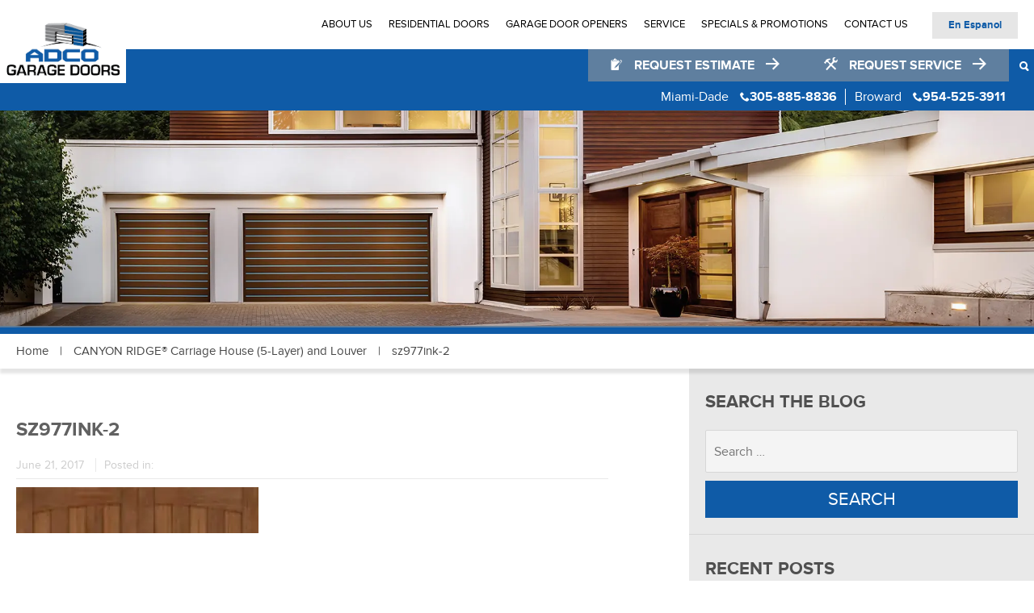

--- FILE ---
content_type: text/html; charset=UTF-8
request_url: https://adcodoors.com/collection/residential-garage-doors/garage-doors/canyon-ridge-collection-limited-edition-series/sz977ink-2/
body_size: 21345
content:
<!DOCTYPE html>

<html class="no-js">

	<head><meta charset="utf-8"><script>if(navigator.userAgent.match(/MSIE|Internet Explorer/i)||navigator.userAgent.match(/Trident\/7\..*?rv:11/i)){var href=document.location.href;if(!href.match(/[?&]nowprocket/)){if(href.indexOf("?")==-1){if(href.indexOf("#")==-1){document.location.href=href+"?nowprocket=1"}else{document.location.href=href.replace("#","?nowprocket=1#")}}else{if(href.indexOf("#")==-1){document.location.href=href+"&nowprocket=1"}else{document.location.href=href.replace("#","&nowprocket=1#")}}}}</script><script>class RocketLazyLoadScripts{constructor(){this.triggerEvents=["keydown","mousedown","mousemove","touchmove","touchstart","touchend","wheel"],this.userEventHandler=this._triggerListener.bind(this),this.touchStartHandler=this._onTouchStart.bind(this),this.touchMoveHandler=this._onTouchMove.bind(this),this.touchEndHandler=this._onTouchEnd.bind(this),this.clickHandler=this._onClick.bind(this),this.interceptedClicks=[],window.addEventListener("pageshow",(e=>{this.persisted=e.persisted})),window.addEventListener("DOMContentLoaded",(()=>{this._preconnect3rdParties()})),this.delayedScripts={normal:[],async:[],defer:[]},this.allJQueries=[]}_addUserInteractionListener(e){document.hidden?e._triggerListener():(this.triggerEvents.forEach((t=>window.addEventListener(t,e.userEventHandler,{passive:!0}))),window.addEventListener("touchstart",e.touchStartHandler,{passive:!0}),window.addEventListener("mousedown",e.touchStartHandler),document.addEventListener("visibilitychange",e.userEventHandler))}_removeUserInteractionListener(){this.triggerEvents.forEach((e=>window.removeEventListener(e,this.userEventHandler,{passive:!0}))),document.removeEventListener("visibilitychange",this.userEventHandler)}_onTouchStart(e){"HTML"!==e.target.tagName&&(window.addEventListener("touchend",this.touchEndHandler),window.addEventListener("mouseup",this.touchEndHandler),window.addEventListener("touchmove",this.touchMoveHandler,{passive:!0}),window.addEventListener("mousemove",this.touchMoveHandler),e.target.addEventListener("click",this.clickHandler),this._renameDOMAttribute(e.target,"onclick","rocket-onclick"))}_onTouchMove(e){window.removeEventListener("touchend",this.touchEndHandler),window.removeEventListener("mouseup",this.touchEndHandler),window.removeEventListener("touchmove",this.touchMoveHandler,{passive:!0}),window.removeEventListener("mousemove",this.touchMoveHandler),e.target.removeEventListener("click",this.clickHandler),this._renameDOMAttribute(e.target,"rocket-onclick","onclick")}_onTouchEnd(e){window.removeEventListener("touchend",this.touchEndHandler),window.removeEventListener("mouseup",this.touchEndHandler),window.removeEventListener("touchmove",this.touchMoveHandler,{passive:!0}),window.removeEventListener("mousemove",this.touchMoveHandler)}_onClick(e){e.target.removeEventListener("click",this.clickHandler),this._renameDOMAttribute(e.target,"rocket-onclick","onclick"),this.interceptedClicks.push(e),e.preventDefault(),e.stopPropagation(),e.stopImmediatePropagation()}_replayClicks(){window.removeEventListener("touchstart",this.touchStartHandler,{passive:!0}),window.removeEventListener("mousedown",this.touchStartHandler),this.interceptedClicks.forEach((e=>{e.target.dispatchEvent(new MouseEvent("click",{view:e.view,bubbles:!0,cancelable:!0}))}))}_renameDOMAttribute(e,t,n){e.hasAttribute&&e.hasAttribute(t)&&(event.target.setAttribute(n,event.target.getAttribute(t)),event.target.removeAttribute(t))}_triggerListener(){this._removeUserInteractionListener(this),"loading"===document.readyState?document.addEventListener("DOMContentLoaded",this._loadEverythingNow.bind(this)):this._loadEverythingNow()}_preconnect3rdParties(){let e=[];document.querySelectorAll("script[type=rocketlazyloadscript]").forEach((t=>{if(t.hasAttribute("src")){const n=new URL(t.src).origin;n!==location.origin&&e.push({src:n,crossOrigin:t.crossOrigin||"module"===t.getAttribute("data-rocket-type")})}})),e=[...new Map(e.map((e=>[JSON.stringify(e),e]))).values()],this._batchInjectResourceHints(e,"preconnect")}async _loadEverythingNow(){this.lastBreath=Date.now(),this._delayEventListeners(),this._delayJQueryReady(this),this._handleDocumentWrite(),this._registerAllDelayedScripts(),this._preloadAllScripts(),await this._loadScriptsFromList(this.delayedScripts.normal),await this._loadScriptsFromList(this.delayedScripts.defer),await this._loadScriptsFromList(this.delayedScripts.async);try{await this._triggerDOMContentLoaded(),await this._triggerWindowLoad()}catch(e){}window.dispatchEvent(new Event("rocket-allScriptsLoaded")),this._replayClicks()}_registerAllDelayedScripts(){document.querySelectorAll("script[type=rocketlazyloadscript]").forEach((e=>{e.hasAttribute("src")?e.hasAttribute("async")&&!1!==e.async?this.delayedScripts.async.push(e):e.hasAttribute("defer")&&!1!==e.defer||"module"===e.getAttribute("data-rocket-type")?this.delayedScripts.defer.push(e):this.delayedScripts.normal.push(e):this.delayedScripts.normal.push(e)}))}async _transformScript(e){return await this._littleBreath(),new Promise((t=>{const n=document.createElement("script");[...e.attributes].forEach((e=>{let t=e.nodeName;"type"!==t&&("data-rocket-type"===t&&(t="type"),n.setAttribute(t,e.nodeValue))})),e.hasAttribute("src")?(n.addEventListener("load",t),n.addEventListener("error",t)):(n.text=e.text,t());try{e.parentNode.replaceChild(n,e)}catch(e){t()}}))}async _loadScriptsFromList(e){const t=e.shift();return t?(await this._transformScript(t),this._loadScriptsFromList(e)):Promise.resolve()}_preloadAllScripts(){this._batchInjectResourceHints([...this.delayedScripts.normal,...this.delayedScripts.defer,...this.delayedScripts.async],"preload")}_batchInjectResourceHints(e,t){var n=document.createDocumentFragment();e.forEach((e=>{if(e.src){const i=document.createElement("link");i.href=e.src,i.rel=t,"preconnect"!==t&&(i.as="script"),e.getAttribute&&"module"===e.getAttribute("data-rocket-type")&&(i.crossOrigin=!0),e.crossOrigin&&(i.crossOrigin=e.crossOrigin),n.appendChild(i)}})),document.head.appendChild(n)}_delayEventListeners(){let e={};function t(t,n){!function(t){function n(n){return e[t].eventsToRewrite.indexOf(n)>=0?"rocket-"+n:n}e[t]||(e[t]={originalFunctions:{add:t.addEventListener,remove:t.removeEventListener},eventsToRewrite:[]},t.addEventListener=function(){arguments[0]=n(arguments[0]),e[t].originalFunctions.add.apply(t,arguments)},t.removeEventListener=function(){arguments[0]=n(arguments[0]),e[t].originalFunctions.remove.apply(t,arguments)})}(t),e[t].eventsToRewrite.push(n)}function n(e,t){let n=e[t];Object.defineProperty(e,t,{get:()=>n||function(){},set(i){e["rocket"+t]=n=i}})}t(document,"DOMContentLoaded"),t(window,"DOMContentLoaded"),t(window,"load"),t(window,"pageshow"),t(document,"readystatechange"),n(document,"onreadystatechange"),n(window,"onload"),n(window,"onpageshow")}_delayJQueryReady(e){let t=window.jQuery;Object.defineProperty(window,"jQuery",{get:()=>t,set(n){if(n&&n.fn&&!e.allJQueries.includes(n)){n.fn.ready=n.fn.init.prototype.ready=function(t){e.domReadyFired?t.bind(document)(n):document.addEventListener("rocket-DOMContentLoaded",(()=>t.bind(document)(n)))};const t=n.fn.on;n.fn.on=n.fn.init.prototype.on=function(){if(this[0]===window){function e(e){return e.split(" ").map((e=>"load"===e||0===e.indexOf("load.")?"rocket-jquery-load":e)).join(" ")}"string"==typeof arguments[0]||arguments[0]instanceof String?arguments[0]=e(arguments[0]):"object"==typeof arguments[0]&&Object.keys(arguments[0]).forEach((t=>{delete Object.assign(arguments[0],{[e(t)]:arguments[0][t]})[t]}))}return t.apply(this,arguments),this},e.allJQueries.push(n)}t=n}})}async _triggerDOMContentLoaded(){this.domReadyFired=!0,await this._littleBreath(),document.dispatchEvent(new Event("rocket-DOMContentLoaded")),await this._littleBreath(),window.dispatchEvent(new Event("rocket-DOMContentLoaded")),await this._littleBreath(),document.dispatchEvent(new Event("rocket-readystatechange")),await this._littleBreath(),document.rocketonreadystatechange&&document.rocketonreadystatechange()}async _triggerWindowLoad(){await this._littleBreath(),window.dispatchEvent(new Event("rocket-load")),await this._littleBreath(),window.rocketonload&&window.rocketonload(),await this._littleBreath(),this.allJQueries.forEach((e=>e(window).trigger("rocket-jquery-load"))),await this._littleBreath();const e=new Event("rocket-pageshow");e.persisted=this.persisted,window.dispatchEvent(e),await this._littleBreath(),window.rocketonpageshow&&window.rocketonpageshow({persisted:this.persisted})}_handleDocumentWrite(){const e=new Map;document.write=document.writeln=function(t){const n=document.currentScript,i=document.createRange(),r=n.parentElement;let o=e.get(n);void 0===o&&(o=n.nextSibling,e.set(n,o));const s=document.createDocumentFragment();i.setStart(s,0),s.appendChild(i.createContextualFragment(t)),r.insertBefore(s,o)}}async _littleBreath(){Date.now()-this.lastBreath>45&&(await this._requestAnimFrame(),this.lastBreath=Date.now())}async _requestAnimFrame(){return document.hidden?new Promise((e=>setTimeout(e))):new Promise((e=>requestAnimationFrame(e)))}static run(){const e=new RocketLazyLoadScripts;e._addUserInteractionListener(e)}}RocketLazyLoadScripts.run();</script>

		

		<meta http-equiv="X-UA-Compatible" content="IE=edge">

		<meta name="viewport" content="width=device-width, initial-scale=1">



		<title>sz977ink-2 - ADCO Garage Doors</title><link rel="stylesheet" href="https://adcodoors.com/content/cache/min/1/dc0adff0721bb9b25161f2d75ad76f3d.css" media="all" data-minify="1" />
		
			    <link rel="preload" as="image" href="https://adcodoors.com/content/uploads/2018/05/CR-Modern-MetalInlay-01.jpg" />
		
		<meta name='robots' content='noindex, follow' />
	<style>img:is([sizes="auto" i], [sizes^="auto," i]) { contain-intrinsic-size: 3000px 1500px }</style>
	<script>
window.ga=window.ga||function(){(ga.q=ga.q||[]).push(arguments)};ga.l=+new Date;
ga('create', 'UA-35985016-1', 'auto');


ga('send', 'pageview');

</script>
<script async src='https://www.google-analytics.com/analytics.js'></script>
<script type="rocketlazyloadscript" async src='https://adcodoors.com/content/mu-plugins/fx-google-analytics/assets/js/autotrack.min.js' ></script>

	<!-- This site is optimized with the Yoast SEO plugin v18.4.1 - https://yoast.com/wordpress/plugins/seo/ -->
	<meta property="og:locale" content="en_US" />
	<meta property="og:type" content="article" />
	<meta property="og:title" content="sz977ink-2 - ADCO Garage Doors" />
	<meta property="og:url" content="https://adcodoors.com/content/uploads/2016/09/sz977ink-2.jpg" />
	<meta property="og:site_name" content="ADCO Garage Doors" />
	<meta property="og:image" content="https://adcodoors.com/content/uploads/2016/09/sz977ink-2.jpg" />
	<meta property="og:image:width" content="315" />
	<meta property="og:image:height" content="60" />
	<meta property="og:image:type" content="image/jpeg" />
	<meta name="twitter:card" content="summary" />
	<script type="application/ld+json" class="yoast-schema-graph">{"@context":"https://schema.org","@graph":[{"@type":"WebSite","@id":"https://adcodoors.com/#website","url":"https://adcodoors.com/","name":"ADCO Garage Doors","description":"","potentialAction":[{"@type":"SearchAction","target":{"@type":"EntryPoint","urlTemplate":"https://adcodoors.com/?s={search_term_string}"},"query-input":"required name=search_term_string"}],"inLanguage":"en-US"},{"@type":"WebPage","@id":"https://adcodoors.com/content/uploads/2016/09/sz977ink-2.jpg#webpage","url":"https://adcodoors.com/content/uploads/2016/09/sz977ink-2.jpg","name":"sz977ink-2 - ADCO Garage Doors","isPartOf":{"@id":"https://adcodoors.com/#website"},"datePublished":"2017-06-21T02:56:01+00:00","dateModified":"2017-06-21T02:56:01+00:00","breadcrumb":{"@id":"https://adcodoors.com/content/uploads/2016/09/sz977ink-2.jpg#breadcrumb"},"inLanguage":"en-US","potentialAction":[{"@type":"ReadAction","target":["https://adcodoors.com/content/uploads/2016/09/sz977ink-2.jpg"]}]},{"@type":"BreadcrumbList","@id":"https://adcodoors.com/content/uploads/2016/09/sz977ink-2.jpg#breadcrumb","itemListElement":[{"@type":"ListItem","position":1,"name":"Home","item":"https://adcodoors.com/"},{"@type":"ListItem","position":2,"name":"CANYON RIDGE® Carriage House (5-Layer) and Louver","item":"https://adcodoors.com/collection/residential-garage-doors/garage-doors/canyon-ridge-collection-limited-edition-series/"},{"@type":"ListItem","position":3,"name":"sz977ink-2"}]}]}</script>
	<!-- / Yoast SEO plugin. -->


<link rel='dns-prefetch' href='//w.sharethis.com' />
<link rel='dns-prefetch' href='//www.google.com' />
<link rel='dns-prefetch' href='//www.googletagmanager.com' />
<link rel='dns-prefetch' href='//www.gstatic.com' />
<link rel='dns-prefetch' href='//t.sharethis.com' />
<link rel='dns-prefetch' href='//urvw.me' />
<link rel='dns-prefetch' href='//cdnjs.cloudflare.com' />

<link rel="alternate" type="application/rss+xml" title="ADCO Garage Doors &raquo; sz977ink-2 Comments Feed" href="https://adcodoors.com/collection/residential-garage-doors/garage-doors/canyon-ridge-collection-limited-edition-series/sz977ink-2/feed/" />

<style id='wp-emoji-styles-inline-css' type='text/css'>

	img.wp-smiley, img.emoji {
		display: inline !important;
		border: none !important;
		box-shadow: none !important;
		height: 1em !important;
		width: 1em !important;
		margin: 0 0.07em !important;
		vertical-align: -0.1em !important;
		background: none !important;
		padding: 0 !important;
	}
</style>


<style id='classic-theme-styles-inline-css' type='text/css'>
/*! This file is auto-generated */
.wp-block-button__link{color:#fff;background-color:#32373c;border-radius:9999px;box-shadow:none;text-decoration:none;padding:calc(.667em + 2px) calc(1.333em + 2px);font-size:1.125em}.wp-block-file__button{background:#32373c;color:#fff;text-decoration:none}
</style>
<style id='global-styles-inline-css' type='text/css'>
:root{--wp--preset--aspect-ratio--square: 1;--wp--preset--aspect-ratio--4-3: 4/3;--wp--preset--aspect-ratio--3-4: 3/4;--wp--preset--aspect-ratio--3-2: 3/2;--wp--preset--aspect-ratio--2-3: 2/3;--wp--preset--aspect-ratio--16-9: 16/9;--wp--preset--aspect-ratio--9-16: 9/16;--wp--preset--color--black: #000000;--wp--preset--color--cyan-bluish-gray: #abb8c3;--wp--preset--color--white: #ffffff;--wp--preset--color--pale-pink: #f78da7;--wp--preset--color--vivid-red: #cf2e2e;--wp--preset--color--luminous-vivid-orange: #ff6900;--wp--preset--color--luminous-vivid-amber: #fcb900;--wp--preset--color--light-green-cyan: #7bdcb5;--wp--preset--color--vivid-green-cyan: #00d084;--wp--preset--color--pale-cyan-blue: #8ed1fc;--wp--preset--color--vivid-cyan-blue: #0693e3;--wp--preset--color--vivid-purple: #9b51e0;--wp--preset--gradient--vivid-cyan-blue-to-vivid-purple: linear-gradient(135deg,rgba(6,147,227,1) 0%,rgb(155,81,224) 100%);--wp--preset--gradient--light-green-cyan-to-vivid-green-cyan: linear-gradient(135deg,rgb(122,220,180) 0%,rgb(0,208,130) 100%);--wp--preset--gradient--luminous-vivid-amber-to-luminous-vivid-orange: linear-gradient(135deg,rgba(252,185,0,1) 0%,rgba(255,105,0,1) 100%);--wp--preset--gradient--luminous-vivid-orange-to-vivid-red: linear-gradient(135deg,rgba(255,105,0,1) 0%,rgb(207,46,46) 100%);--wp--preset--gradient--very-light-gray-to-cyan-bluish-gray: linear-gradient(135deg,rgb(238,238,238) 0%,rgb(169,184,195) 100%);--wp--preset--gradient--cool-to-warm-spectrum: linear-gradient(135deg,rgb(74,234,220) 0%,rgb(151,120,209) 20%,rgb(207,42,186) 40%,rgb(238,44,130) 60%,rgb(251,105,98) 80%,rgb(254,248,76) 100%);--wp--preset--gradient--blush-light-purple: linear-gradient(135deg,rgb(255,206,236) 0%,rgb(152,150,240) 100%);--wp--preset--gradient--blush-bordeaux: linear-gradient(135deg,rgb(254,205,165) 0%,rgb(254,45,45) 50%,rgb(107,0,62) 100%);--wp--preset--gradient--luminous-dusk: linear-gradient(135deg,rgb(255,203,112) 0%,rgb(199,81,192) 50%,rgb(65,88,208) 100%);--wp--preset--gradient--pale-ocean: linear-gradient(135deg,rgb(255,245,203) 0%,rgb(182,227,212) 50%,rgb(51,167,181) 100%);--wp--preset--gradient--electric-grass: linear-gradient(135deg,rgb(202,248,128) 0%,rgb(113,206,126) 100%);--wp--preset--gradient--midnight: linear-gradient(135deg,rgb(2,3,129) 0%,rgb(40,116,252) 100%);--wp--preset--font-size--small: 13px;--wp--preset--font-size--medium: 20px;--wp--preset--font-size--large: 36px;--wp--preset--font-size--x-large: 42px;--wp--preset--spacing--20: 0.44rem;--wp--preset--spacing--30: 0.67rem;--wp--preset--spacing--40: 1rem;--wp--preset--spacing--50: 1.5rem;--wp--preset--spacing--60: 2.25rem;--wp--preset--spacing--70: 3.38rem;--wp--preset--spacing--80: 5.06rem;--wp--preset--shadow--natural: 6px 6px 9px rgba(0, 0, 0, 0.2);--wp--preset--shadow--deep: 12px 12px 50px rgba(0, 0, 0, 0.4);--wp--preset--shadow--sharp: 6px 6px 0px rgba(0, 0, 0, 0.2);--wp--preset--shadow--outlined: 6px 6px 0px -3px rgba(255, 255, 255, 1), 6px 6px rgba(0, 0, 0, 1);--wp--preset--shadow--crisp: 6px 6px 0px rgba(0, 0, 0, 1);}:where(.is-layout-flex){gap: 0.5em;}:where(.is-layout-grid){gap: 0.5em;}body .is-layout-flex{display: flex;}.is-layout-flex{flex-wrap: wrap;align-items: center;}.is-layout-flex > :is(*, div){margin: 0;}body .is-layout-grid{display: grid;}.is-layout-grid > :is(*, div){margin: 0;}:where(.wp-block-columns.is-layout-flex){gap: 2em;}:where(.wp-block-columns.is-layout-grid){gap: 2em;}:where(.wp-block-post-template.is-layout-flex){gap: 1.25em;}:where(.wp-block-post-template.is-layout-grid){gap: 1.25em;}.has-black-color{color: var(--wp--preset--color--black) !important;}.has-cyan-bluish-gray-color{color: var(--wp--preset--color--cyan-bluish-gray) !important;}.has-white-color{color: var(--wp--preset--color--white) !important;}.has-pale-pink-color{color: var(--wp--preset--color--pale-pink) !important;}.has-vivid-red-color{color: var(--wp--preset--color--vivid-red) !important;}.has-luminous-vivid-orange-color{color: var(--wp--preset--color--luminous-vivid-orange) !important;}.has-luminous-vivid-amber-color{color: var(--wp--preset--color--luminous-vivid-amber) !important;}.has-light-green-cyan-color{color: var(--wp--preset--color--light-green-cyan) !important;}.has-vivid-green-cyan-color{color: var(--wp--preset--color--vivid-green-cyan) !important;}.has-pale-cyan-blue-color{color: var(--wp--preset--color--pale-cyan-blue) !important;}.has-vivid-cyan-blue-color{color: var(--wp--preset--color--vivid-cyan-blue) !important;}.has-vivid-purple-color{color: var(--wp--preset--color--vivid-purple) !important;}.has-black-background-color{background-color: var(--wp--preset--color--black) !important;}.has-cyan-bluish-gray-background-color{background-color: var(--wp--preset--color--cyan-bluish-gray) !important;}.has-white-background-color{background-color: var(--wp--preset--color--white) !important;}.has-pale-pink-background-color{background-color: var(--wp--preset--color--pale-pink) !important;}.has-vivid-red-background-color{background-color: var(--wp--preset--color--vivid-red) !important;}.has-luminous-vivid-orange-background-color{background-color: var(--wp--preset--color--luminous-vivid-orange) !important;}.has-luminous-vivid-amber-background-color{background-color: var(--wp--preset--color--luminous-vivid-amber) !important;}.has-light-green-cyan-background-color{background-color: var(--wp--preset--color--light-green-cyan) !important;}.has-vivid-green-cyan-background-color{background-color: var(--wp--preset--color--vivid-green-cyan) !important;}.has-pale-cyan-blue-background-color{background-color: var(--wp--preset--color--pale-cyan-blue) !important;}.has-vivid-cyan-blue-background-color{background-color: var(--wp--preset--color--vivid-cyan-blue) !important;}.has-vivid-purple-background-color{background-color: var(--wp--preset--color--vivid-purple) !important;}.has-black-border-color{border-color: var(--wp--preset--color--black) !important;}.has-cyan-bluish-gray-border-color{border-color: var(--wp--preset--color--cyan-bluish-gray) !important;}.has-white-border-color{border-color: var(--wp--preset--color--white) !important;}.has-pale-pink-border-color{border-color: var(--wp--preset--color--pale-pink) !important;}.has-vivid-red-border-color{border-color: var(--wp--preset--color--vivid-red) !important;}.has-luminous-vivid-orange-border-color{border-color: var(--wp--preset--color--luminous-vivid-orange) !important;}.has-luminous-vivid-amber-border-color{border-color: var(--wp--preset--color--luminous-vivid-amber) !important;}.has-light-green-cyan-border-color{border-color: var(--wp--preset--color--light-green-cyan) !important;}.has-vivid-green-cyan-border-color{border-color: var(--wp--preset--color--vivid-green-cyan) !important;}.has-pale-cyan-blue-border-color{border-color: var(--wp--preset--color--pale-cyan-blue) !important;}.has-vivid-cyan-blue-border-color{border-color: var(--wp--preset--color--vivid-cyan-blue) !important;}.has-vivid-purple-border-color{border-color: var(--wp--preset--color--vivid-purple) !important;}.has-vivid-cyan-blue-to-vivid-purple-gradient-background{background: var(--wp--preset--gradient--vivid-cyan-blue-to-vivid-purple) !important;}.has-light-green-cyan-to-vivid-green-cyan-gradient-background{background: var(--wp--preset--gradient--light-green-cyan-to-vivid-green-cyan) !important;}.has-luminous-vivid-amber-to-luminous-vivid-orange-gradient-background{background: var(--wp--preset--gradient--luminous-vivid-amber-to-luminous-vivid-orange) !important;}.has-luminous-vivid-orange-to-vivid-red-gradient-background{background: var(--wp--preset--gradient--luminous-vivid-orange-to-vivid-red) !important;}.has-very-light-gray-to-cyan-bluish-gray-gradient-background{background: var(--wp--preset--gradient--very-light-gray-to-cyan-bluish-gray) !important;}.has-cool-to-warm-spectrum-gradient-background{background: var(--wp--preset--gradient--cool-to-warm-spectrum) !important;}.has-blush-light-purple-gradient-background{background: var(--wp--preset--gradient--blush-light-purple) !important;}.has-blush-bordeaux-gradient-background{background: var(--wp--preset--gradient--blush-bordeaux) !important;}.has-luminous-dusk-gradient-background{background: var(--wp--preset--gradient--luminous-dusk) !important;}.has-pale-ocean-gradient-background{background: var(--wp--preset--gradient--pale-ocean) !important;}.has-electric-grass-gradient-background{background: var(--wp--preset--gradient--electric-grass) !important;}.has-midnight-gradient-background{background: var(--wp--preset--gradient--midnight) !important;}.has-small-font-size{font-size: var(--wp--preset--font-size--small) !important;}.has-medium-font-size{font-size: var(--wp--preset--font-size--medium) !important;}.has-large-font-size{font-size: var(--wp--preset--font-size--large) !important;}.has-x-large-font-size{font-size: var(--wp--preset--font-size--x-large) !important;}
:where(.wp-block-post-template.is-layout-flex){gap: 1.25em;}:where(.wp-block-post-template.is-layout-grid){gap: 1.25em;}
:where(.wp-block-columns.is-layout-flex){gap: 2em;}:where(.wp-block-columns.is-layout-grid){gap: 2em;}
:root :where(.wp-block-pullquote){font-size: 1.5em;line-height: 1.6;}
</style>



<!--[if IE]>
<link rel='stylesheet' id='site_ie-css' href='https://adcodoors.com/content/themes/clopay-1/assets/css/ie.css?ver=1743603514' type='text/css' media='all' />
<![endif]-->

<style id='rocket-lazyload-inline-css' type='text/css'>
.rll-youtube-player{position:relative;padding-bottom:56.23%;height:0;overflow:hidden;max-width:100%;}.rll-youtube-player:focus-within{outline: 2px solid currentColor;outline-offset: 5px;}.rll-youtube-player iframe{position:absolute;top:0;left:0;width:100%;height:100%;z-index:100;background:0 0}.rll-youtube-player img{bottom:0;display:block;left:0;margin:auto;max-width:100%;width:100%;position:absolute;right:0;top:0;border:none;height:auto;-webkit-transition:.4s all;-moz-transition:.4s all;transition:.4s all}.rll-youtube-player img:hover{-webkit-filter:brightness(75%)}.rll-youtube-player .play{height:100%;width:100%;left:0;top:0;position:absolute;background:url(https://adcodoors.com/content/plugins/wp-rocket/assets/img/youtube.png) no-repeat center;background-color: transparent !important;cursor:pointer;border:none;}
</style>
<script type="text/javascript" src="https://adcodoors.com/wp-includes/js/jquery/jquery.js?ver=3.7.1" id="jquery-core-js" defer></script>
<script type="text/javascript" src="https://adcodoors.com/wp-includes/js/jquery/jquery-migrate.min.js?ver=3.4.1" id="jquery-migrate-js" defer></script>
<script type="rocketlazyloadscript" data-rocket-type="text/javascript" src="https://adcodoors.com/content/themes/clopay-1/assets/js/vendor/modernizr.min.js?ver=2.8.2" id="modernizr-js" defer></script>
<link rel="https://api.w.org/" href="https://adcodoors.com/wp-json/" /><link rel="alternate" title="JSON" type="application/json" href="https://adcodoors.com/wp-json/wp/v2/media/2372" /><link rel='shortlink' href='https://adcodoors.com/?p=2372' />
<link rel="alternate" title="oEmbed (JSON)" type="application/json+oembed" href="https://adcodoors.com/wp-json/oembed/1.0/embed?url=https%3A%2F%2Fadcodoors.com%2Fcollection%2Fresidential-garage-doors%2Fgarage-doors%2Fcanyon-ridge-collection-limited-edition-series%2Fsz977ink-2%2F" />
<link rel="alternate" title="oEmbed (XML)" type="text/xml+oembed" href="https://adcodoors.com/wp-json/oembed/1.0/embed?url=https%3A%2F%2Fadcodoors.com%2Fcollection%2Fresidential-garage-doors%2Fgarage-doors%2Fcanyon-ridge-collection-limited-edition-series%2Fsz977ink-2%2F&#038;format=xml" />
<!-- <meta name="NextGEN" version="3.2.23" /> -->
<!-- --------- START PLUGIN MARKETINGCLOUDFX-WP - HEADER SCRIPTS --------- -->
	<!-- MCFX - Primary Tracking Script -->
	<script type='text/javascript' data-registered="mcfx-plugin" >
		/* global mcfx */
		(function (w,d,o,a,m) {
			w[o]=w[o]||function(){(w[o].q=w[o].q||[]).push(arguments);
			},w[o].e=1*new Date();a=d.createElement('script'),
			m=d.getElementsByTagName('script')[0];a.async=1;
			a.src='https://agent.marketingcloudfx.com/mcfx.js';m.parentNode.insertBefore(a, m);
		})(window, document, 'mcfx');
		mcfx('create','786');
	</script>
	<!-- MCFX - CallTrackerFX -->
	<script type="text/javascript" src="//cdn.leadmanagerfx.com/phone/js/786" data-registered="mcfx-plugin" async ></script>
	<!-- Helper Script -->
	<script type='text/javascript' data-registered="mcfx-plugin" >
		/* global mcfx */
		window.mcfxCaptureCustomFormData = function( data, formId='form-from-mcfxCaptureCustomFormData' ) {
			const formEl = document.createElement('form');
			formEl.id = formId;
			for ( const field of data ) {
				const fieldEl = document.createElement('input');
				fieldEl.type = 'hidden';
				for ( const key in field ) {
					fieldEl[key] = field[key];
				}
				formEl.appendChild(fieldEl);
			}
			mcfx( 'capture', formEl );
		}
	</script>
<!-- --------- END PLUGIN MARKETINGCLOUDFX-WP - HEADER SCRIPTS --------- -->

<link rel="preload" as="font" href="https://adcodoors.com/content/themes/clopay-1/assets/fonts/proximanova-bold-webfont.woff2" crossorigin>
<link rel="preload" as="font" href="https://adcodoors.com/content/themes/clopay-1/assets/fonts/proximanova-reg-webfont.woff2" crossorigin><link rel="icon" href="https://adcodoors.com/content/uploads/2018/05/cropped-adco-dealer-4-32x32.jpg" sizes="32x32" />
<link rel="icon" href="https://adcodoors.com/content/uploads/2018/05/cropped-adco-dealer-4-192x192.jpg" sizes="192x192" />
<link rel="apple-touch-icon" href="https://adcodoors.com/content/uploads/2018/05/cropped-adco-dealer-4-180x180.jpg" />
<meta name="msapplication-TileImage" content="https://adcodoors.com/content/uploads/2018/05/cropped-adco-dealer-4-270x270.jpg" />
		<style type="text/css" id="wp-custom-css">
			.design-options-container {
	display: flex;
	flex-wrap: wrap;
}

.design_subheadings {
	width: 100%;
}

.design_box {
	margin-bottom: 30px;
	max-width: 220px;
	width: 100%;
}

.design_protitle {
	line-height: 1em;
}

#Colors-Containers {
	display: flex;
	flex-wrap: wrap;
}

.pnlcoorBox {
	margin-bottom: 30px;
	width: 150px;
}

.coloralign {
	line-height: 1em;
}

.prod_imgconbox {
	display: flex;
	flex-wrap: wrap;
}

.prod_imgconbox > h2 {
	width: 100%;
}

.axModel_options {
	max-width: 200px;
	padding: 0 10px;
	width: 100%;
}

#clopay-tab_5 > .pThumbNail {
	float: left;
	padding: 0 10px;
	width: 200px;
}

#clopay-tab_4 > p,
#clopay-tab_5 > .pThumbNail > p {
	display: flex;
	flex-direction: column;
	flex-wrap: wrap;
	line-height: 1em;
}

.terms {
	position: relative;
}

.terms .icheckbox {
	position: absolute;
  left: 21px;
  top: 26px;
}

.terms .wpcf7-list-item-label p {
	padding-left: 30px;
}		</style>
		<noscript><style id="rocket-lazyload-nojs-css">.rll-youtube-player, [data-lazy-src]{display:none !important;}</style></noscript>


		<!--[if lt IE 9]>

			<script type='text/javascript' src='/content/themes/clopay/assets/js/vendor/respond.js'></script>

		<<![endif]-->

		<script type="rocketlazyloadscript" data-rocket-type="text/javascript" async src="https://urvw.me/javascripts/web.js"></script>
		<!-- Google Tag Manager -->
<script>(function(w,d,s,l,i){w[l]=w[l]||[];w[l].push({'gtm.start':
new Date().getTime(),event:'gtm.js'});var f=d.getElementsByTagName(s)[0],
j=d.createElement(s),dl=l!='dataLayer'?'&l='+l:'';j.async=true;j.src=
'https://www.googletagmanager.com/gtm.js?id='+i+dl;f.parentNode.insertBefore(j,f);
})(window,document,'script','dataLayer','GTM-WZ3D7TB');</script>
<!-- End Google Tag Manager -->
	</head>

	<body data-rsssl=1 class="attachment attachment-template-default single single-attachment postid-2372 attachmentid-2372 attachment-jpeg">
<!-- Google Tag Manager (noscript) -->
<noscript><iframe src="https://www.googletagmanager.com/ns.html?id=GTM-WZ3D7TB"
height="0" width="0" style="display:none;visibility:hidden"></iframe></noscript>
<!-- End Google Tag Manager (noscript) -->


		<!--[if lt IE 7]>

			<p class="chromeframe">You are using an <strong>outdated</strong> browser. Please <a href="http://browsehappy.com/">upgrade your browser</a> or <a href="https://www.google.com/chromeframe/?redirect=true">activate Google Chrome Frame</a> to improve your experience.</p>

		<![endif]-->



		<header class="page__header" id="page-header">

			<div class="page__header-nav">

				<div class="container-fluid">

					<div class="row">

						<div class="col-xxs-6 col-xs-4 col-md-2 col-xl-2">

							<a class="logo" href="https://adcodoors.com">

								<!-- <img src="" /> -->
								<img width="191" height="98" src="data:image/svg+xml,%3Csvg%20xmlns='http://www.w3.org/2000/svg'%20viewBox='0%200%20191%2098'%3E%3C/svg%3E" alt="ADCO Garage Doors" data-lazy-src="/content/uploads/2019/12/site-logo.gif"><noscript><img width="191" height="98" src="/content/uploads/2019/12/site-logo.gif" alt="ADCO Garage Doors"></noscript>

							</a>

						</div>



						<div class="col-md-10 col-xl-10 header--main-menu">

							<div class="header--search hidden-lg hidden-xl"><div class="icon-search site-search pull-right" id="site-search"></div></div>

							<div class="button-header">

								<div class="button-header--lang pull-right"><a href="/es/">En Espanol</a></div>

							</div>

							<nav class="nav--primary"><ul id="menu-main-menu" class="menu"><li id="menu-item-27" class="menu-item menu-item-type-post_type menu-item-object-page menu-item-has-children menu-item-27"><a href="https://adcodoors.com/about-us/">About Us</a>
<ul class="sub-menu">
	<li id="menu-item-2221" class="menu-item menu-item-type-post_type menu-item-object-page current_page_parent menu-item-2221"><a href="https://adcodoors.com/blog/">Blog</a></li>
	<li id="menu-item-1666" class="menu-item menu-item-type-post_type menu-item-object-page menu-item-1666"><a href="https://adcodoors.com/about-us/garage-door-exports/">Garage Door Exports</a></li>
	<li id="menu-item-3838" class="menu-item menu-item-type-post_type menu-item-object-page menu-item-3838"><a href="https://adcodoors.com/my-safe-florida-home/">My Safe Florida Home (MSFH)</a></li>
	<li id="menu-item-2528" class="menu-item menu-item-type-post_type menu-item-object-page menu-item-2528"><a href="https://adcodoors.com/photo-gallery/">Photo Gallery</a></li>
	<li id="menu-item-1505" class="menu-item menu-item-type-post_type menu-item-object-page menu-item-1505"><a href="https://adcodoors.com/about-us/recent-projects/">Recent Projects</a></li>
	<li id="menu-item-95" class="menu-item menu-item-type-post_type menu-item-object-page menu-item-95"><a href="https://adcodoors.com/about-us/testimonials/">Reviews &#038; Testimonials</a></li>
	<li id="menu-item-3984" class="menu-item menu-item-type-post_type menu-item-object-page menu-item-3984"><a href="https://adcodoors.com/service-area/">Service Area</a></li>
	<li id="menu-item-94" class="menu-item menu-item-type-post_type menu-item-object-page menu-item-94"><a href="https://adcodoors.com/about-us/showroomlocation/">Showroom &#038; Location</a></li>
	<li id="menu-item-96" class="menu-item menu-item-type-post_type menu-item-object-page menu-item-96"><a href="https://adcodoors.com/about-us/video-gallery/">Video Gallery</a></li>
</ul>
</li>
<li id="menu-item-215" class="menu-item menu-item-type-taxonomy menu-item-object-clopay_collection_category menu-item-has-children menu-item-215"><a href="https://adcodoors.com/collections/residential-garage-doors/garage-doors/">Residential Doors</a>
<ul class="sub-menu">
	<li id="menu-item-1604" class="menu-item menu-item-type-post_type menu-item-object-page menu-item-1604"><a href="https://adcodoors.com/about-us/hurricane-impact-garage-doors/">Hurricane Impact Garage Doors</a></li>
	<li id="menu-item-1501" class="menu-item menu-item-type-post_type menu-item-object-clopay_collection menu-item-1501"><a href="https://adcodoors.com/collection/residential-garage-doors/garage-doors/modern-steel-collection/">MODERN STEEL&#x2122; collection</a></li>
	<li id="menu-item-2865" class="menu-item menu-item-type-post_type menu-item-object-clopay_collection menu-item-2865"><a href="https://adcodoors.com/collection/residential-garage-doors/garage-doors/canyon-ridge-collection-modern-series/">CANYON RIDGE<sup class='symbolstxt'>®</sup> MODERN</a></li>
	<li id="menu-item-1503" class="menu-item menu-item-type-post_type menu-item-object-clopay_collection menu-item-1503"><a href="https://adcodoors.com/collection/residential-garage-doors/garage-doors/canyon-ridge-collection-ultra-grain-series/">CANYON RIDGE<sup class='symbolstxt'>®</sup> Carriage House (4-Layer)</a></li>
	<li id="menu-item-1502" class="menu-item menu-item-type-post_type menu-item-object-clopay_collection menu-item-1502"><a href="https://adcodoors.com/collection/residential-garage-doors/garage-doors/canyon-ridge-collection-limited-edition-series/">CANYON RIDGE<sup class='symbolstxt'>®</sup> Carriage House (5-Layer) and Louver</a></li>
	<li id="menu-item-375" class="menu-item menu-item-type-post_type menu-item-object-clopay_collection menu-item-375"><a href="https://adcodoors.com/collection/residential-garage-doors/garage-doors/coachman-collection/">COACHMAN<sup class='symbolstxt'>®</sup> collection</a></li>
	<li id="menu-item-216" class="menu-item menu-item-type-post_type menu-item-object-clopay_collection menu-item-216"><a href="https://adcodoors.com/collection/residential-garage-doors/garage-doors/gallery-collection/">GALLERY<sup class='symbolstxt'>®</sup> collection</a></li>
	<li id="menu-item-283" class="menu-item menu-item-type-post_type menu-item-object-clopay_collection menu-item-283"><a href="https://adcodoors.com/collection/residential-garage-doors/garage-doors/premium-series/">Classic Collection<sup class='symbolstxt'>TM</sup> Premium Series</a></li>
	<li id="menu-item-282" class="menu-item menu-item-type-post_type menu-item-object-clopay_collection menu-item-282"><a href="https://adcodoors.com/collection/residential-garage-doors/garage-doors/value-series/">Classic Collection<sup class='symbolstxt'>TM</sup> Value Series</a></li>
	<li id="menu-item-3401" class="menu-item menu-item-type-post_type menu-item-object-clopay_collection menu-item-3401"><a href="https://adcodoors.com/collection/residential-garage-doors/garage-doors/reserve-wood-collection-limited-edition-series/">RESERVE® WOOD collection LIMITED EDITION series</a></li>
	<li id="menu-item-2362" class="menu-item menu-item-type-post_type menu-item-object-clopay_collection menu-item-2362"><a href="https://adcodoors.com/collection/residential-garage-doors/garage-doors/avante-collection/">AVANTE&#x2122;  collection</a></li>
	<li id="menu-item-3823" class="menu-item menu-item-type-post_type menu-item-object-clopay_collection menu-item-3823"><a href="https://adcodoors.com/collection/residential-garage-doors/garage-doors/avante-sleek/">AVANTE® SLEEK (Export Only)</a></li>
	<li id="menu-item-3938" class="menu-item menu-item-type-post_type menu-item-object-page menu-item-3938"><a href="https://adcodoors.com/ezdoor-system/">EZDoor&#x2122;</a></li>
</ul>
</li>
<li id="menu-item-1916" class="menu-item menu-item-type-post_type menu-item-object-page menu-item-has-children menu-item-1916"><a href="https://adcodoors.com/door-openers/">Garage Door Openers</a>
<ul class="sub-menu">
	<li id="menu-item-2147" class="header-door-openers menu-item menu-item-type-taxonomy menu-item-object-clopay_collection_category menu-item-2147"><a href="https://adcodoors.com/collections/door-openers/liftmaster/">LiftMaster</a></li>
</ul>
</li>
<li id="menu-item-30" class="menu-item menu-item-type-post_type menu-item-object-page menu-item-has-children menu-item-30"><a href="https://adcodoors.com/service/">Service</a>
<ul class="sub-menu">
	<li id="menu-item-671" class="menu-item menu-item-type-post_type menu-item-object-page menu-item-671"><a href="https://adcodoors.com/service/residential-service/garage-door-installation/">Garage Door Installation</a></li>
	<li id="menu-item-3866" class="menu-item menu-item-type-post_type menu-item-object-page menu-item-3866"><a href="https://adcodoors.com/service/residential-service/garage-door-maintenance/">Garage Door Maintenance/Inspections</a></li>
	<li id="menu-item-673" class="menu-item menu-item-type-post_type menu-item-object-page menu-item-673"><a href="https://adcodoors.com/service/residential-service/garage-door-tune-up/">Garage Door Tune-Up Services</a></li>
	<li id="menu-item-672" class="menu-item menu-item-type-post_type menu-item-object-page menu-item-672"><a href="https://adcodoors.com/service/residential-service/garage-door-opener-repair/">Garage Door Opener Repairs</a></li>
	<li id="menu-item-3873" class="menu-item menu-item-type-post_type menu-item-object-page menu-item-3873"><a href="https://adcodoors.com/service/residential-service/cable-repairs/">Garage Door Cable Repairs</a></li>
	<li id="menu-item-3870" class="menu-item menu-item-type-post_type menu-item-object-page menu-item-3870"><a href="https://adcodoors.com/service/residential-service/panel-repairs/">Garage Door Panel Repairs</a></li>
	<li id="menu-item-3883" class="menu-item menu-item-type-post_type menu-item-object-page menu-item-3883"><a href="https://adcodoors.com/service/residential-service/roller-repairs/">Garage Door Roller Repairs</a></li>
	<li id="menu-item-1602" class="menu-item menu-item-type-post_type menu-item-object-page menu-item-1602"><a href="https://adcodoors.com/service/residential-service/garage-door-spring-repair/">Garage Door Spring Repair</a></li>
	<li id="menu-item-3859" class="menu-item menu-item-type-post_type menu-item-object-page menu-item-3859"><a href="https://adcodoors.com/service/residential-service/track-repairs/">Garage Door Track Repairs</a></li>
</ul>
</li>
<li id="menu-item-114" class="menu-item menu-item-type-post_type menu-item-object-page menu-item-114"><a href="https://adcodoors.com/current-specials-promotions/">Specials &#038; Promotions</a></li>
<li id="menu-item-32" class="menu-item menu-item-type-post_type menu-item-object-page menu-item-has-children menu-item-32"><a href="https://adcodoors.com/contact-us/">Contact Us</a>
<ul class="sub-menu">
	<li id="menu-item-117" class="menu-item menu-item-type-post_type menu-item-object-page menu-item-117"><a href="https://adcodoors.com/contact-us/schedule-service/">Schedule Service</a></li>
	<li id="menu-item-118" class="menu-item menu-item-type-post_type menu-item-object-page menu-item-118"><a href="https://adcodoors.com/contact-us/request-estimate/">Request Estimate</a></li>
</ul>
</li>
</ul></nav>
						</div>

					</div>

				</div>

			</div>



			<div class="bg--blue">

				<div class="container-fluid">

					<div class="page__header-ctas text--white pull--right col-xxs-12 col-lg-9">

						<div class="header--search visible-lg visible-xl">
							<div class="icon-search site-search pull-right" id="site-search"></div>
						</div>

						<a href="/contact-us/schedule-service/" class="button button--secondary pull--right">
                            <span class="icon-service push-half--right"></span>
                            Request Service
                        </a>

                        <a href="/contact-us/request-estimate/" class="button button--secondary pull--right">
                            <span class="icon-clipboard-filled push-half--right"></span>
                            Request Estimate
                        </a>



						<span class="page__header-cta-phone pull--right">

							<!-- <span class="icon-mobile push-half--right"></span><a href="tel:">Call Today: </a> -->

							 <a class="cta-phone-nav" href="tel:3058858836"><span class="phone-icon-label">Miami-Dade</span> <span class="icon-phone"></span>305-885-8836</a>&nbsp;&nbsp;&nbsp;&nbsp;<a class="cta-phone-nav" href="tel:9545253911"><span class="phone-icon-label">Broward </span><span class="icon-phone"></span>954-525-3911</a>

						</span>

					</div>

				</div>

			</div>

			<div class="site-search-popup" id="site-search-popup">

				<form role="search" method="get" class="search-form" action="/">

					<label class="flush--top">

						<span class="screen-reader-text">Search for:</span>

						<input type="search" class="search-field" placeholder="Search …" value="" name="s" title="Search for:">

					</label>

					<button type="submit" class="search-submit" value=""><span class="icon-search"></span></button>

				</form>

				<a class="search-close" id="search-close">

					<span class="icon-exit"></span>

				</a>

			</div>
<script type="application/ld+json">
{
  "@context": "https://schema.org",
  "@type": "LocalBusiness",
  "name": "ADCO Garage Doors",
  "image": "https://adcodoors.com/content/uploads/2019/12/site-logo.gif",
  "@id": "",
  "url": "https://adcodoors.com/",
  "telephone": "(305) 885-8836",
  "priceRange": "$$",
  "address": {
    "@type": "PostalAddress",
    "streetAddress": "7577 NW 50th St",
    "addressLocality": "Miami",
    "addressRegion": "FL",
    "postalCode": "33166",
    "addressCountry": "US"
  },
  "geo": {
    "@type": "GeoCoordinates",
    "latitude": 25.8192795,
    "longitude": -80.3198527
  },
  "openingHoursSpecification": {
    "@type": "OpeningHoursSpecification",
    "dayOfWeek": [
      "Monday",
      "Tuesday",
      "Wednesday",
      "Thursday",
      "Friday"
    ],
    "opens": "08:00",
    "closes": "16:30"
  },
  "sameAs": [
    "https://www.facebook.com/adcodoors/",
    "https://twitter.com/AdcoDoors",
    "https://www.instagram.com/garage_door_adco/",
    "https://adcodoors.com/"
  ] 
}
</script>
		</header>


	


	<header class="masthead clearfix" id="masthead" data-speed="-2" data-type="background">
		<img width="2000" height="526" class="masthead-image img-responsive" src="https://adcodoors.com/content/uploads/2018/05/CR-Modern-MetalInlay-01.jpg" />

		<div class="row masthead-title">

			<div class="container-fluid">

				<div class="col-xxs-12">

					
					<h1></h1>

				</div>

			</div>

		</div>

	</header>


<div class="row breadcrumbs hidden-xxs hidden-xs">

	<div class="container-fluid">

		<div class="col-xxs-12">

			<p id="breadcrumbs"><span><span><a href="https://adcodoors.com/">Home</a> | <span><a href="https://adcodoors.com/collection/residential-garage-doors/garage-doors/canyon-ridge-collection-limited-edition-series/">CANYON RIDGE® Carriage House (5-Layer) and Louver</a> | <span class="breadcrumb_last" aria-current="page">sz977ink-2</span></span></span></span></p>
		</div>

	</div>

</div>
	<div id="page-body" class="page-body post-2372 attachment type-attachment status-inherit hentry">
				<div class="container-fluid">
			<div class="row">
				<div class="col-xxs-12 col-sm-8">
	<div class="row">
		<main class="main-content">
							<h2>
		sz977ink-2		
</h2>
<div class="post-date">
	June 21, 2017	<span class="entry-categories">Posted in: 
			</span>
</div>				<p class="attachment"><a href='https://adcodoors.com/content/uploads/2016/09/sz977ink-2.jpg'><img decoding="async" width="300" height="57" src="data:image/svg+xml,%3Csvg%20xmlns='http://www.w3.org/2000/svg'%20viewBox='0%200%20300%2057'%3E%3C/svg%3E" class="attachment-medium size-medium" alt="" data-lazy-srcset="https://adcodoors.com/content/uploads/2016/09/sz977ink-2-300x57.jpg 300w, https://adcodoors.com/content/uploads/2016/09/sz977ink-2-125x24.jpg 125w, https://adcodoors.com/content/uploads/2016/09/sz977ink-2.jpg 315w" data-lazy-sizes="(max-width: 300px) 100vw, 300px" data-lazy-src="https://adcodoors.com/content/uploads/2016/09/sz977ink-2-300x57.jpg" /><noscript><img decoding="async" width="300" height="57" src="https://adcodoors.com/content/uploads/2016/09/sz977ink-2-300x57.jpg" class="attachment-medium size-medium" alt="" srcset="https://adcodoors.com/content/uploads/2016/09/sz977ink-2-300x57.jpg 300w, https://adcodoors.com/content/uploads/2016/09/sz977ink-2-125x24.jpg 125w, https://adcodoors.com/content/uploads/2016/09/sz977ink-2.jpg 315w" sizes="(max-width: 300px) 100vw, 300px" /></noscript></a></p>
					</main>
	</div>
	<div class="row">
		
<div id="comments" class="comments-area">

	
	
		<div id="respond" class="comment-respond">
		<h3 id="reply-title" class="comment-reply-title">Leave a Reply <small><a rel="nofollow" id="cancel-comment-reply-link" href="/collection/residential-garage-doors/garage-doors/canyon-ridge-collection-limited-edition-series/sz977ink-2/#respond" style="display:none;">Cancel reply</a></small></h3><p class="must-log-in">You must be <a href="https://adcodoors.com/wp-login.php?itsec-hb-token=adcomanage&redirect_to=https%3A%2F%2Fadcodoors.com%2Fcollection%2Fresidential-garage-doors%2Fgarage-doors%2Fcanyon-ridge-collection-limited-edition-series%2Fsz977ink-2%2F">logged in</a> to post a comment.</p>	</div><!-- #respond -->
	
</div>	</div>
</div>
<div class="col-xxs-12 col-sm-4 bg--gray hard main-sidebar">
	<div class="widget widget_search" id="search-3" ><h3>Search the blog</h3><form role="search" method="get" class="search-form" action="https://adcodoors.com/">
				<label>
					<span class="screen-reader-text">Search for:</span>
					<input type="search" class="search-field" placeholder="Search &hellip;" value="" name="s" />
				</label>
				<input type="submit" class="search-submit" value="Search" />
			</form></div>
		<div class="widget widget_recent_entries" id="recent-posts-3" >
		<h3>Recent Posts</h3>
		<ul>
											<li>
					<a href="https://adcodoors.com/blog/choosing-garage-door-material/">Choosing the Right Garage Door Material for Miami&#8217;s Climate  </a>
									</li>
											<li>
					<a href="https://adcodoors.com/blog/florida-garage-door-maintenance-guide/">The Complete Guide to Garage Door Maintenance in Miami-Dade County  </a>
									</li>
											<li>
					<a href="https://adcodoors.com/blog/buying-a-new-garage-door/">What to Look for When Buying a New Garage Door  </a>
									</li>
											<li>
					<a href="https://adcodoors.com/blog/why-invest-in-new-garage-door/">Why Invest in a New Garage Door? </a>
									</li>
											<li>
					<a href="https://adcodoors.com/blog/popular-garage-doors-florida/">Most Popular Garage Doors Styles in South Florida  </a>
									</li>
					</ul>

		</div><div class="widget widget_categories" id="categories-3" ><h3>Categories</h3>
			<ul>
					<li class="cat-item cat-item-47"><a href="https://adcodoors.com/blog/category/garage-door-openers/">Garage Door Openers</a>
</li>
	<li class="cat-item cat-item-36"><a href="https://adcodoors.com/blog/category/maintenance-tips/">Maintenance Tips</a>
</li>
	<li class="cat-item cat-item-46"><a href="https://adcodoors.com/blog/category/news-and-announcements/">News and Announcements</a>
</li>
	<li class="cat-item cat-item-50"><a href="https://adcodoors.com/blog/category/residential-garage-doors/">Residential Garage Doors</a>
</li>
	<li class="cat-item cat-item-37"><a href="https://adcodoors.com/blog/category/stay-hurricane-safe/">Stay Hurricane Safe</a>
</li>
			</ul>

			</div><div class="widget widget_archive" id="archives-3" ><h3>Archives</h3>		<label class="screen-reader-text" for="archives-dropdown-3">Archives</label>
		<select id="archives-dropdown-3" name="archive-dropdown">
			
			<option value="">Select Month</option>
				<option value='https://adcodoors.com/blog/2024/12/'> December 2024 </option>
	<option value='https://adcodoors.com/blog/2024/10/'> October 2024 </option>
	<option value='https://adcodoors.com/blog/2024/07/'> July 2024 </option>
	<option value='https://adcodoors.com/blog/2023/08/'> August 2023 </option>
	<option value='https://adcodoors.com/blog/2023/03/'> March 2023 </option>
	<option value='https://adcodoors.com/blog/2023/01/'> January 2023 </option>
	<option value='https://adcodoors.com/blog/2022/10/'> October 2022 </option>
	<option value='https://adcodoors.com/blog/2022/09/'> September 2022 </option>
	<option value='https://adcodoors.com/blog/2022/08/'> August 2022 </option>
	<option value='https://adcodoors.com/blog/2021/12/'> December 2021 </option>
	<option value='https://adcodoors.com/blog/2021/11/'> November 2021 </option>
	<option value='https://adcodoors.com/blog/2020/12/'> December 2020 </option>
	<option value='https://adcodoors.com/blog/2017/06/'> June 2017 </option>
	<option value='https://adcodoors.com/blog/2016/11/'> November 2016 </option>

		</select>

			<script type="rocketlazyloadscript" data-rocket-type="text/javascript">
/* <![CDATA[ */

(function() {
	var dropdown = document.getElementById( "archives-dropdown-3" );
	function onSelectChange() {
		if ( dropdown.options[ dropdown.selectedIndex ].value !== '' ) {
			document.location.href = this.options[ this.selectedIndex ].value;
		}
	}
	dropdown.onchange = onSelectChange;
})();

/* ]]> */
</script>
</div><div class="widget widget_wysija" id="wysija-2" ><h3>Subscribe to our Newsletter</h3><div class="widget_wysija_cont"><div id="msg-form-wysija-2" class="wysija-msg ajax"></div><form id="form-wysija-2" method="post" action="#wysija" class="widget_wysija">
<p class="wysija-paragraph">
    
    
    	<input type="text" name="wysija[user][email]" class="wysija-input validate[required,custom[email]]" title="Email" placeholder="Email" value="" />
    
    
    
    <span class="abs-req">
        <input type="text" name="wysija[user][abs][email]" class="wysija-input validated[abs][email]" value="" />
    </span>
    
</p>

<input class="wysija-submit wysija-submit-field" type="submit" value="Subscribe!" />

    <input type="hidden" name="form_id" value="2" />
    <input type="hidden" name="action" value="save" />
    <input type="hidden" name="controller" value="subscribers" />
    <input type="hidden" value="1" name="wysija-page" />

    
        <input type="hidden" name="wysija[user_list][list_ids]" value="3" />
    
 </form></div></div></div>



			</div>
		</div>
			</div>

        <footer class="page__footer" id="page-footer" >

             <section class="subscribe">
                <div class="container-fluid">
                    <div class="row">
                        <div class="col-xxs-12 col-sm-10 col-sm-offset-1">
                            <div class="widget_wysija_cont shortcode_wysija"><div id="msg-form-wysija-shortcode69735fabbf597-1" class="wysija-msg ajax"></div><form id="form-wysija-shortcode69735fabbf597-1" method="post" action="#wysija" class="widget_wysija shortcode_wysija">

<div class="newsletter-text">
<span>SIGN UP FOR OUR NEWSLETTER</span>
<p>to receive monthly exclusive deals and promotions</p>
</div>
<p class="wysija-paragraph">
    
    
    	<input type="text" name="wysija[user][email]" class="wysija-input validate[required,custom[email]]" title="Your Email" placeholder="Your Email" value="" />
    
    
    
    <span class="abs-req">
        <input type="text" name="wysija[user][abs][email]" class="wysija-input validated[abs][email]" value="" />
    </span>
    
</p>

<input class="wysija-submit wysija-submit-field" type="submit" value="Sign up" />

    <input type="hidden" name="form_id" value="1" />
    <input type="hidden" name="action" value="save" />
    <input type="hidden" name="controller" value="subscribers" />
    <input type="hidden" value="1" name="wysija-page" />

    
        <input type="hidden" name="wysija[user_list][list_ids]" value="3" />
    
 </form></div>                            <!---<h2>SIGN UP FOR OUR NEWSLETTER</h2>
                            <div class="subscribe_form">
                                <form>
                                    <input type="email" placeholder="Your Email" />
                                    <button class="button button--primary">Sign up</button>
                                </form>
                            </div>-->
                        </div>
                    </div>
                </div>
            </section>

             <div class="row footer-top medium-gray--bg">
                <div class="container-fluid">
                   <div class="col-xxs-12 col-xs-6 col-md-3 col-lg-2">

                        <nav class="nav--links"><ul id="menu-footer-menu" class="menu"><li id="menu-item-119" class="menu-item menu-item-type-post_type menu-item-object-page menu-item-119"><a href="https://adcodoors.com/about-us/">About Us</a></li>
<li id="menu-item-120" class="menu-item menu-item-type-post_type menu-item-object-page menu-item-120"><a href="https://adcodoors.com/residential-products/">Residential Garage Door Products</a></li>
<li id="menu-item-122" class="menu-item menu-item-type-post_type menu-item-object-page menu-item-122"><a href="https://adcodoors.com/service/">Expert Garage Door Repair Services</a></li>
<li id="menu-item-123" class="menu-item menu-item-type-post_type menu-item-object-page menu-item-123"><a href="https://adcodoors.com/customer-service/">Customer Service</a></li>
<li id="menu-item-124" class="menu-item menu-item-type-post_type menu-item-object-page current_page_parent menu-item-124"><a href="https://adcodoors.com/blog/">ADCO Garage Doors Blog</a></li>
<li id="menu-item-125" class="menu-item menu-item-type-post_type menu-item-object-page menu-item-125"><a href="https://adcodoors.com/contact-us/">Contact Us</a></li>
</ul></nav>
                    </div>


                <div class="col-xxs-12 col-xs-6 col-lg-5 col-lg-offset-1">
                    <div class="footer-contact">
                        <div class="footer-address soft-half--right">
                            <h3>Contact</h3>
                                <div><span class="icon-mobile"></span><a href="tel:305-885-8836">305-885-8836</a></div>
                                <div><span class="icon-mobile"></span><a href="tel:954-525-3911">954-525-3911</a></div>
                                <div><span class="icon-email"></span>Email: <a href="mailto:info@adcodoors.com">info@adcodoors.com</a></div>
                                <div><span class="icon-location"></span><a href="https://www.google.com/maps/place/ADCO+Garage+Doors+Miami+Dade+%26+Broward+County/@25.8192814,-80.3220414,17z/data=!3m1!4b1!4m5!3m4!1s0x88d9a3e37409c9f5:0x3263c9a4e921c10f!8m2!3d25.8192814!4d-80.3198527">7577 NW 50th St, Miami,</a>
                                    <br /> <a class="hours-drop" href="https://www.google.com/maps/place/ADCO+Garage+Doors+Miami+Dade+%26+Broward+County/@25.8192814,-80.3220414,17z/data=!3m1!4b1!4m5!3m4!1s0x88d9a3e37409c9f5:0x3263c9a4e921c10f!8m2!3d25.8192814!4d-80.3198527">FL 33166, USA</a></div>
                        </div>
                        <div class="footer-hours">
                            <h3>Operating Hours</h3>
                            <span class="icon-clock"></span>Monday - Friday: 8:00 AM to 4:30 PM
                            <span class="hours-drop">Saturday: by appointment only</span>
							<div><span class="icon-location"></span>Serving Miami-Dade and</div>
                            <span class="hours-drop">Broward Counties Since 1999</span>
                        </div>
                    </div>
                </div>

                <div class="col-xs-12 col-sm-12 col-md-3 col-lg-3 col-lg-offset-1 footer-service-buttons">
                    <div class="footer-first"><a href="/contact-us/request-estimate/" class="button button--primary button-footer">Request Estimate</a></div>
                    <a href="/contact-us/schedule-service/" class="button button--primary button-footer">Request Service</a>

                    <div class="footer-copyright">
                        <p>Copyright &copy; 2026</p>
                        <p>Licensed and Insured: CC# 99-9152Fc | CC#02BS00795</p>
                        <p>Adco Overhead Garage Door, Inc. All Rights Reserved</p>

                          <nav class="nav--secondary"><ul id="menu-footer-links" class="menu"><li id="menu-item-132" class="menu-item menu-item-type-post_type menu-item-object-page menu-item-132"><a href="https://adcodoors.com/sitemap/">Sitemap</a></li>
<li id="menu-item-134" class="menu-item menu-item-type-post_type menu-item-object-page menu-item-134"><a href="https://adcodoors.com/privacy-policy/">Privacy Policy</a></li>
</ul></nav>                    </div>
                </div>
            </div>


            <div class="container-fluid hidden-xxs hidden-xs hidden-sm footer-map">
                <!--<div class="col-xxs-12 col-xs-4 col-sm-3 col-md-3 col-lg-2">

                    <a href="http://www.greenskycredit.com/" target="_blank">
                        <img width="193" height="293" class="img-responsive" src="data:image/svg+xml,%3Csvg%20xmlns='http://www.w3.org/2000/svg'%20viewBox='0%200%20193%20293'%3E%3C/svg%3E" data-lazy-src="https://adcodoors.com/content/themes/clopay-1/assets/img/green-sky.png" /><noscript><img width="193" height="293" class="img-responsive" src="https://adcodoors.com/content/themes/clopay-1/assets/img/green-sky.png" /></noscript>
                    </a>

                </div>-->
                <div class="col-xxs-12 col-xs-12 col-sm-12 col-md-12 col-lg-12">

                    <a class="g-map" href="https://www.google.com/maps/place/ADCO+Garage+Doors+Miami+Dade+%26+Broward+County/@25.8192814,-80.3220414,17z/data=!3m1!4b1!4m5!3m4!1s0x88d9a3e37409c9f5:0x3263c9a4e921c10f!8m2!3d25.8192814!4d-80.3198527" target="_blank">
                        <iframe loading="lazy" style="border: 0;" src="about:blank" width="100%" height="250" frameborder="0" allowfullscreen="allowfullscreen" data-rocket-lazyload="fitvidscompatible" data-lazy-src="https://www.google.com/maps/embed?pb=!1m18!1m12!1m3!1d3591.523811597711!2d-80.32204674887168!3d25.819279483530238!2m3!1f0!2f0!3f0!3m2!1i1024!2i768!4f13.1!3m3!1m2!1s0x88d9a3e37409c9f5%3A0x3263c9a4e921c10f!2sADCO%20Garage%20Doors%20Miami%20Dade%20%26%20Broward%20County!5e0!3m2!1sen!2sus!4v1572269799012!5m2!1sen!2sus"></iframe><noscript><iframe style="border: 0;" src="https://www.google.com/maps/embed?pb=!1m18!1m12!1m3!1d3591.523811597711!2d-80.32204674887168!3d25.819279483530238!2m3!1f0!2f0!3f0!3m2!1i1024!2i768!4f13.1!3m3!1m2!1s0x88d9a3e37409c9f5%3A0x3263c9a4e921c10f!2sADCO%20Garage%20Doors%20Miami%20Dade%20%26%20Broward%20County!5e0!3m2!1sen!2sus!4v1572269799012!5m2!1sen!2sus" width="100%" height="250" frameborder="0" allowfullscreen="allowfullscreen"></iframe></noscript>
                        <!--<img width="1009" height="251" src="data:image/svg+xml,%3Csvg%20xmlns='http://www.w3.org/2000/svg'%20viewBox='0%200%201009%20251'%3E%3C/svg%3E" data-lazy-src="https://adcodoors.com/content/themes/clopay-1/assets/img/adco-map.jpg" /><noscript><img width="1009" height="251" src="https://adcodoors.com/content/themes/clopay-1/assets/img/adco-map.jpg" /></noscript>-->
                    </a>
                    <a class="g-map-link" href="https://www.google.com/maps/place/ADCO+Garage+Doors+Miami+Dade+%26+Broward+County/@25.8192814,-80.3220414,17z/data=!3m1!4b1!4m5!3m4!1s0x88d9a3e37409c9f5:0x3263c9a4e921c10f!8m2!3d25.8192814!4d-80.3198527" target="_blank">VIEW LARGER MAP</a>

                </div>
            </div>
            </div>

        </div>




            <div class="row footer-bottom black--bg">
                    <div class="container-fluid">
                        <div class="col-xxs-12">
                            <div class="footer-social">
                                <a href="https://www.facebook.com/adcodoors/" target="_blank"><img width="46" height="43" src="data:image/svg+xml,%3Csvg%20xmlns='http://www.w3.org/2000/svg'%20viewBox='0%200%2046%2043'%3E%3C/svg%3E" data-lazy-src="https://adcodoors.com/content/themes/clopay-1/assets/img/icon-facebook.png" ><noscript><img width="46" height="43" src="https://adcodoors.com/content/themes/clopay-1/assets/img/icon-facebook.png" ></noscript></a>
                                <a href="https://www.pinterest.com/adcogarage60/" target="_blank"><img width="46" height="43" src="data:image/svg+xml,%3Csvg%20xmlns='http://www.w3.org/2000/svg'%20viewBox='0%200%2046%2043'%3E%3C/svg%3E" data-lazy-src="https://adcodoors.com/content/themes/clopay-1/assets/img/icon-pinterest.png" ><noscript><img width="46" height="43" src="https://adcodoors.com/content/themes/clopay-1/assets/img/icon-pinterest.png" ></noscript></a>
                                <a href="https://twitter.com/AdcoDoors" target="_blank"><img width="46" height="43" src="data:image/svg+xml,%3Csvg%20xmlns='http://www.w3.org/2000/svg'%20viewBox='0%200%2046%2043'%3E%3C/svg%3E" data-lazy-src="https://adcodoors.com/content/themes/clopay-1/assets/img/icon-twitter.png" ><noscript><img width="46" height="43" src="https://adcodoors.com/content/themes/clopay-1/assets/img/icon-twitter.png" ></noscript></a>
                                <a href="https://www.houzz.com/professionals/garage-door-sales-and-installation/adco-garage-doors-pfvwus-pf~1955046133?" target="_blank"><img width="46" height="43" src="data:image/svg+xml,%3Csvg%20xmlns='http://www.w3.org/2000/svg'%20viewBox='0%200%2046%2043'%3E%3C/svg%3E" data-lazy-src="https://adcodoors.com/content/themes/clopay-1/assets/img/icon-houzz.png" ><noscript><img width="46" height="43" src="https://adcodoors.com/content/themes/clopay-1/assets/img/icon-houzz.png" ></noscript></a>
                                <a href="https://www.instagram.com/garage_door_adco/" target="_blank"><img width="46" height="43" src="data:image/svg+xml,%3Csvg%20xmlns='http://www.w3.org/2000/svg'%20viewBox='0%200%2046%2043'%3E%3C/svg%3E" data-lazy-src="https://adcodoors.com/content/themes/clopay-1/assets/img/icon-instagram.png" ><noscript><img width="46" height="43" src="https://adcodoors.com/content/themes/clopay-1/assets/img/icon-instagram.png" ></noscript></a>
                            </div>

                            <div class="sponsors">
                                <a href="https://www.clopaydoor.com/dealers/garage-doors-miami-fl-adco-overhead-garage-door-inc" target="_blank">
                                    <img width="150" height="150" alt="Clopay Overhead Garage Doors Authorized Dealer" class="img-responsive footer-master-icon" src="data:image/svg+xml,%3Csvg%20xmlns='http://www.w3.org/2000/svg'%20viewBox='0%200%20150%20150'%3E%3C/svg%3E" data-lazy-src="https://adcodoors.com/content/themes/clopay-1/assets/img/Clopay-MAD_RGB-150x150.png"><noscript><img width="150" height="150" alt="Clopay Overhead Garage Doors Authorized Dealer" class="img-responsive footer-master-icon" src="https://adcodoors.com/content/themes/clopay-1/assets/img/Clopay-MAD_RGB-150x150.png"></noscript>
                                </a>

                                 <a href="https://www.liftmaster.com/" target="_blank">
                                    <img width="163" height="64" alt="LiftMaster ProVantage Logo" class="img-responsive" src="data:image/svg+xml,%3Csvg%20xmlns='http://www.w3.org/2000/svg'%20viewBox='0%200%20163%2064'%3E%3C/svg%3E" data-lazy-src="https://adcodoors.com/content/themes/clopay-1/assets/img/lift-master.jpg"><noscript><img width="163" height="64" alt="LiftMaster ProVantage Logo" class="img-responsive" src="https://adcodoors.com/content/themes/clopay-1/assets/img/lift-master.jpg"></noscript>
                                 </a>

                                <!--<a href="http://www.clopaydoor.com/aboutus/good-housekeeping-guarantee" target="_blank">
                                    <img class="img-responsive" src="data:image/svg+xml,%3Csvg%20xmlns='http://www.w3.org/2000/svg'%20viewBox='0%200%200%200'%3E%3C/svg%3E" data-lazy-src="https://adcodoors.com/content/themes/clopay-1/assets/img/good-housekeeping.jpg"><noscript><img class="img-responsive" src="https://adcodoors.com/content/themes/clopay-1/assets/img/good-housekeeping.jpg"></noscript>
                                </a>-->

                                <a href="https://doors.org/">
                                    <img width="120" height="64" alt="Internation Door Association IDA Logo" class="img-responsive" src="data:image/svg+xml,%3Csvg%20xmlns='http://www.w3.org/2000/svg'%20viewBox='0%200%20120%2064'%3E%3C/svg%3E" data-lazy-src="https://adcodoors.com/content/themes/clopay-1/assets/img/ida.jpg"><noscript><img width="120" height="64" alt="Internation Door Association IDA Logo" class="img-responsive" src="https://adcodoors.com/content/themes/clopay-1/assets/img/ida.jpg"></noscript>
                                </a>

                                <a href="https://www.epa.gov/" target="_blank">
                                    <img width="81" height="64" alt="EPA Lead Safe Certified Firm Logo" class="img-responsive" src="data:image/svg+xml,%3Csvg%20xmlns='http://www.w3.org/2000/svg'%20viewBox='0%200%2081%2064'%3E%3C/svg%3E" data-lazy-src="https://adcodoors.com/content/themes/clopay-1/assets/img/sepa.jpg"><noscript><img width="81" height="64" alt="EPA Lead Safe Certified Firm Logo" class="img-responsive" src="https://adcodoors.com/content/themes/clopay-1/assets/img/sepa.jpg"></noscript>
                                </a>

                                <a href="https://www.bbb.org/us/fl/miami/profile/doors/adco-garage-doors-0633-90044031" target="_blank">
                                    <img width="110" height="64" alt="Better Business Bureau Logo" class="img-responsive" src="data:image/svg+xml,%3Csvg%20xmlns='http://www.w3.org/2000/svg'%20viewBox='0%200%20110%2064'%3E%3C/svg%3E" data-lazy-src="https://adcodoors.com/content/themes/clopay-1/assets/img/bbb.jpg"><noscript><img width="110" height="64" alt="Better Business Bureau Logo" class="img-responsive" src="https://adcodoors.com/content/themes/clopay-1/assets/img/bbb.jpg"></noscript>
                                </a>
							</div>
                        </div>
                    </div>
                </div>

        </div>

    </footer>


    <!-- ngg_resource_manager_marker -->                    <script type="rocketlazyloadscript">
                document.addEventListener( 'wpcf7mailsent', function( event ) {
                    
                
                    var formId = '139';
                    if ( formId == event.detail.contactFormId ) {
                        
                        
                                            var redirectUrl = 'https://adcodoors.com/contact-us/schedule-service/thank-you/',
                            downloadUrl = '',
                            downloadField = event.detail.inputs.filter( function( field ) { return field.name === 'downloadurl'; } );

                        if ( downloadField.length ) {
                            downloadUrl = '?filefx=' + downloadField[0].value;
                        }

                        location = redirectUrl + downloadUrl;
                    
                    }

                
                    var formId = '136';
                    if ( formId == event.detail.contactFormId ) {
                        
                        
                                            var redirectUrl = 'https://adcodoors.com/contact-us/request-estimate/thank-you/',
                            downloadUrl = '',
                            downloadField = event.detail.inputs.filter( function( field ) { return field.name === 'downloadurl'; } );

                        if ( downloadField.length ) {
                            downloadUrl = '?filefx=' + downloadField[0].value;
                        }

                        location = redirectUrl + downloadUrl;
                    
                    }

                
                    var formId = '7';
                    if ( formId == event.detail.contactFormId ) {
                        
                        
                                            var redirectUrl = 'https://adcodoors.com/contact-us/thank-you/',
                            downloadUrl = '',
                            downloadField = event.detail.inputs.filter( function( field ) { return field.name === 'downloadurl'; } );

                        if ( downloadField.length ) {
                            downloadUrl = '?filefx=' + downloadField[0].value;
                        }

                        location = redirectUrl + downloadUrl;
                    
                    }

                
                }, false );
            </script>

            <!-- --------- START PLUGIN MARKETINGCLOUDFX-WP - INTEGRATION SCRIPTS --------- -->
<!-- --------- END PLUGIN MARKETINGCLOUDFX-WP - INTEGRATION SCRIPTS --------- -->
<script type="rocketlazyloadscript" data-minify="1" data-rocket-type="text/javascript" src="https://adcodoors.com/content/cache/min/1/content/mu-plugins/wp-clopay-updater/assets/js/template.js?ver=1759807707" id="clopay-updater-template-js" defer></script>
<script type="rocketlazyloadscript" data-rocket-type="text/javascript" src="https://adcodoors.com/wp-includes/js/dist/vendor/wp-polyfill.min.js?ver=3.15.0" id="wp-polyfill-js"></script>
<script type="text/javascript" id="contact-form-7-js-extra">
/* <![CDATA[ */
var wpcf7 = {"api":{"root":"https:\/\/adcodoors.com\/wp-json\/","namespace":"contact-form-7\/v1"},"cached":"1"};
/* ]]> */
</script>
<script type="rocketlazyloadscript" data-minify="1" data-rocket-type="text/javascript" src="https://adcodoors.com/content/cache/min/1/content/plugins/contact-form-7/includes/js/index.js?ver=1759807707" id="contact-form-7-js" defer></script>
<script type="rocketlazyloadscript" data-rocket-type="text/javascript" id="rocket-browser-checker-js-after">
/* <![CDATA[ */
"use strict";var _createClass=function(){function defineProperties(target,props){for(var i=0;i<props.length;i++){var descriptor=props[i];descriptor.enumerable=descriptor.enumerable||!1,descriptor.configurable=!0,"value"in descriptor&&(descriptor.writable=!0),Object.defineProperty(target,descriptor.key,descriptor)}}return function(Constructor,protoProps,staticProps){return protoProps&&defineProperties(Constructor.prototype,protoProps),staticProps&&defineProperties(Constructor,staticProps),Constructor}}();function _classCallCheck(instance,Constructor){if(!(instance instanceof Constructor))throw new TypeError("Cannot call a class as a function")}var RocketBrowserCompatibilityChecker=function(){function RocketBrowserCompatibilityChecker(options){_classCallCheck(this,RocketBrowserCompatibilityChecker),this.passiveSupported=!1,this._checkPassiveOption(this),this.options=!!this.passiveSupported&&options}return _createClass(RocketBrowserCompatibilityChecker,[{key:"_checkPassiveOption",value:function(self){try{var options={get passive(){return!(self.passiveSupported=!0)}};window.addEventListener("test",null,options),window.removeEventListener("test",null,options)}catch(err){self.passiveSupported=!1}}},{key:"initRequestIdleCallback",value:function(){!1 in window&&(window.requestIdleCallback=function(cb){var start=Date.now();return setTimeout(function(){cb({didTimeout:!1,timeRemaining:function(){return Math.max(0,50-(Date.now()-start))}})},1)}),!1 in window&&(window.cancelIdleCallback=function(id){return clearTimeout(id)})}},{key:"isDataSaverModeOn",value:function(){return"connection"in navigator&&!0===navigator.connection.saveData}},{key:"supportsLinkPrefetch",value:function(){var elem=document.createElement("link");return elem.relList&&elem.relList.supports&&elem.relList.supports("prefetch")&&window.IntersectionObserver&&"isIntersecting"in IntersectionObserverEntry.prototype}},{key:"isSlowConnection",value:function(){return"connection"in navigator&&"effectiveType"in navigator.connection&&("2g"===navigator.connection.effectiveType||"slow-2g"===navigator.connection.effectiveType)}}]),RocketBrowserCompatibilityChecker}();
/* ]]> */
</script>
<script type="text/javascript" id="rocket-preload-links-js-extra">
/* <![CDATA[ */
var RocketPreloadLinksConfig = {"excludeUris":"\/(?:.+\/)?feed(?:\/(?:.+\/?)?)?$|\/(?:.+\/)?embed\/|\/(index\\.php\/)?wp\\-json(\/.*|$)|\/wp-admin\/|\/logout\/|\/refer\/|\/go\/|\/recommend\/|\/recommends\/","usesTrailingSlash":"1","imageExt":"jpg|jpeg|gif|png|tiff|bmp|webp|avif","fileExt":"jpg|jpeg|gif|png|tiff|bmp|webp|avif|php|pdf|html|htm","siteUrl":"https:\/\/adcodoors.com","onHoverDelay":"100","rateThrottle":"3"};
/* ]]> */
</script>
<script type="rocketlazyloadscript" data-rocket-type="text/javascript" id="rocket-preload-links-js-after">
/* <![CDATA[ */
(function() {
"use strict";var r="function"==typeof Symbol&&"symbol"==typeof Symbol.iterator?function(e){return typeof e}:function(e){return e&&"function"==typeof Symbol&&e.constructor===Symbol&&e!==Symbol.prototype?"symbol":typeof e},e=function(){function i(e,t){for(var n=0;n<t.length;n++){var i=t[n];i.enumerable=i.enumerable||!1,i.configurable=!0,"value"in i&&(i.writable=!0),Object.defineProperty(e,i.key,i)}}return function(e,t,n){return t&&i(e.prototype,t),n&&i(e,n),e}}();function i(e,t){if(!(e instanceof t))throw new TypeError("Cannot call a class as a function")}var t=function(){function n(e,t){i(this,n),this.browser=e,this.config=t,this.options=this.browser.options,this.prefetched=new Set,this.eventTime=null,this.threshold=1111,this.numOnHover=0}return e(n,[{key:"init",value:function(){!this.browser.supportsLinkPrefetch()||this.browser.isDataSaverModeOn()||this.browser.isSlowConnection()||(this.regex={excludeUris:RegExp(this.config.excludeUris,"i"),images:RegExp(".("+this.config.imageExt+")$","i"),fileExt:RegExp(".("+this.config.fileExt+")$","i")},this._initListeners(this))}},{key:"_initListeners",value:function(e){-1<this.config.onHoverDelay&&document.addEventListener("mouseover",e.listener.bind(e),e.listenerOptions),document.addEventListener("mousedown",e.listener.bind(e),e.listenerOptions),document.addEventListener("touchstart",e.listener.bind(e),e.listenerOptions)}},{key:"listener",value:function(e){var t=e.target.closest("a"),n=this._prepareUrl(t);if(null!==n)switch(e.type){case"mousedown":case"touchstart":this._addPrefetchLink(n);break;case"mouseover":this._earlyPrefetch(t,n,"mouseout")}}},{key:"_earlyPrefetch",value:function(t,e,n){var i=this,r=setTimeout(function(){if(r=null,0===i.numOnHover)setTimeout(function(){return i.numOnHover=0},1e3);else if(i.numOnHover>i.config.rateThrottle)return;i.numOnHover++,i._addPrefetchLink(e)},this.config.onHoverDelay);t.addEventListener(n,function e(){t.removeEventListener(n,e,{passive:!0}),null!==r&&(clearTimeout(r),r=null)},{passive:!0})}},{key:"_addPrefetchLink",value:function(i){return this.prefetched.add(i.href),new Promise(function(e,t){var n=document.createElement("link");n.rel="prefetch",n.href=i.href,n.onload=e,n.onerror=t,document.head.appendChild(n)}).catch(function(){})}},{key:"_prepareUrl",value:function(e){if(null===e||"object"!==(void 0===e?"undefined":r(e))||!1 in e||-1===["http:","https:"].indexOf(e.protocol))return null;var t=e.href.substring(0,this.config.siteUrl.length),n=this._getPathname(e.href,t),i={original:e.href,protocol:e.protocol,origin:t,pathname:n,href:t+n};return this._isLinkOk(i)?i:null}},{key:"_getPathname",value:function(e,t){var n=t?e.substring(this.config.siteUrl.length):e;return n.startsWith("/")||(n="/"+n),this._shouldAddTrailingSlash(n)?n+"/":n}},{key:"_shouldAddTrailingSlash",value:function(e){return this.config.usesTrailingSlash&&!e.endsWith("/")&&!this.regex.fileExt.test(e)}},{key:"_isLinkOk",value:function(e){return null!==e&&"object"===(void 0===e?"undefined":r(e))&&(!this.prefetched.has(e.href)&&e.origin===this.config.siteUrl&&-1===e.href.indexOf("?")&&-1===e.href.indexOf("#")&&!this.regex.excludeUris.test(e.href)&&!this.regex.images.test(e.href))}}],[{key:"run",value:function(){"undefined"!=typeof RocketPreloadLinksConfig&&new n(new RocketBrowserCompatibilityChecker({capture:!0,passive:!0}),RocketPreloadLinksConfig).init()}}]),n}();t.run();
}());
/* ]]> */
</script>
<script type="rocketlazyloadscript" data-rocket-type="text/javascript" src="https://w.sharethis.com/button/buttons.js" id="share_this-js" defer></script>
<script data-minify="1" type="text/javascript" src="https://adcodoors.com/content/cache/min/1/content/themes/clopay-1/assets/js/plugins.js?ver=1759807707" id="site_plugins-js" defer></script>
<script type="text/javascript" id="site_main-js-extra">
/* <![CDATA[ */
var FX = {"ajaxurl":"https:\/\/adcodoors.com\/wp-admin\/admin-ajax.php","siteurl":"https:\/\/adcodoors.com"};
/* ]]> */
</script>
<script data-minify="1" type="text/javascript" src="https://adcodoors.com/content/cache/min/1/content/themes/clopay-1/assets/js/main.js?ver=1759807707" id="site_main-js" defer></script>
<script type="text/javascript" id="chaty-front-end-js-extra">
/* <![CDATA[ */
var chaty_settings = {"ajax_url":"https:\/\/adcodoors.com\/wp-admin\/admin-ajax.php","analytics":"0","capture_analytics":"1","token":"f2b85eb1fd","chaty_widgets":[{"id":0,"identifier":0,"settings":{"cta_type":"simple-view","cta_body":"","cta_head":"","cta_head_bg_color":"","cta_head_text_color":"","show_close_button":1,"position":"left","custom_position":1,"bottom_spacing":"25","side_spacing":"25","icon_view":"vertical","default_state":"click","cta_text":"<p>Contact us<\/p>","cta_text_color":"#333333","cta_bg_color":"#ffffff","show_cta":"first_click","is_pending_mesg_enabled":"off","pending_mesg_count":"1","pending_mesg_count_color":"#ffffff","pending_mesg_count_bgcolor":"#dd0000","widget_icon":"chat-base","widget_icon_url":"","font_family":"-apple-system,BlinkMacSystemFont,Segoe UI,Roboto,Oxygen-Sans,Ubuntu,Cantarell,Helvetica Neue,sans-serif","widget_size":"54","custom_widget_size":"54","is_google_analytics_enabled":0,"close_text":"Hide","widget_color":"#A886CD","widget_icon_color":"#ffffff","widget_rgb_color":"168,134,205","has_custom_css":0,"custom_css":"","widget_token":"e7a09990ba","widget_index":"","attention_effect":""},"triggers":{"has_time_delay":1,"time_delay":"0","exit_intent":0,"has_display_after_page_scroll":0,"display_after_page_scroll":"0","auto_hide_widget":0,"hide_after":0,"show_on_pages_rules":[],"time_diff":0,"has_date_scheduling_rules":0,"date_scheduling_rules":{"start_date_time":"","end_date_time":""},"date_scheduling_rules_timezone":0,"day_hours_scheduling_rules_timezone":0,"has_day_hours_scheduling_rules":[],"day_hours_scheduling_rules":[],"day_time_diff":0,"show_on_direct_visit":0,"show_on_referrer_social_network":0,"show_on_referrer_search_engines":0,"show_on_referrer_google_ads":0,"show_on_referrer_urls":[],"has_show_on_specific_referrer_urls":0,"has_traffic_source":0,"has_countries":0,"countries":[],"has_target_rules":0},"channels":[{"channel":"Whatsapp","value":"17542813428","hover_text":"WhatsApp","chatway_position":"","svg_icon":"<svg width=\"39\" height=\"39\" viewBox=\"0 0 39 39\" fill=\"none\" xmlns=\"http:\/\/www.w3.org\/2000\/svg\"><circle class=\"color-element\" cx=\"19.4395\" cy=\"19.4395\" r=\"19.4395\" fill=\"#49E670\"\/><path d=\"M12.9821 10.1115C12.7029 10.7767 11.5862 11.442 10.7486 11.575C10.1902 11.7081 9.35269 11.8411 6.84003 10.7767C3.48981 9.44628 1.39593 6.25317 1.25634 6.12012C1.11674 5.85403 2.13001e-06 4.39053 2.13001e-06 2.92702C2.13001e-06 1.46351 0.83755 0.665231 1.11673 0.399139C1.39592 0.133046 1.8147 1.01506e-06 2.23348 1.01506e-06C2.37307 1.01506e-06 2.51267 1.01506e-06 2.65226 1.01506e-06C2.93144 1.01506e-06 3.21063 -2.02219e-06 3.35022 0.532183C3.62941 1.19741 4.32736 2.66092 4.32736 2.79397C4.46696 2.92702 4.46696 3.19311 4.32736 3.32616C4.18777 3.59225 4.18777 3.59224 3.90858 3.85834C3.76899 3.99138 3.6294 4.12443 3.48981 4.39052C3.35022 4.52357 3.21063 4.78966 3.35022 5.05576C3.48981 5.32185 4.18777 6.38622 5.16491 7.18449C6.42125 8.24886 7.39839 8.51496 7.81717 8.78105C8.09636 8.91409 8.37554 8.9141 8.65472 8.648C8.93391 8.38191 9.21309 7.98277 9.49228 7.58363C9.77146 7.31754 10.0507 7.1845 10.3298 7.31754C10.609 7.45059 12.2841 8.11582 12.5633 8.38191C12.8425 8.51496 13.1217 8.648 13.1217 8.78105C13.1217 8.78105 13.1217 9.44628 12.9821 10.1115Z\" transform=\"translate(12.9597 12.9597)\" fill=\"#FAFAFA\"\/><path d=\"M0.196998 23.295L0.131434 23.4862L0.323216 23.4223L5.52771 21.6875C7.4273 22.8471 9.47325 23.4274 11.6637 23.4274C18.134 23.4274 23.4274 18.134 23.4274 11.6637C23.4274 5.19344 18.134 -0.1 11.6637 -0.1C5.19344 -0.1 -0.1 5.19344 -0.1 11.6637C-0.1 13.9996 0.624492 16.3352 1.93021 18.2398L0.196998 23.295ZM5.87658 19.8847L5.84025 19.8665L5.80154 19.8788L2.78138 20.8398L3.73978 17.9646L3.75932 17.906L3.71562 17.8623L3.43104 17.5777C2.27704 15.8437 1.55796 13.8245 1.55796 11.6637C1.55796 6.03288 6.03288 1.55796 11.6637 1.55796C17.2945 1.55796 21.7695 6.03288 21.7695 11.6637C21.7695 17.2945 17.2945 21.7695 11.6637 21.7695C9.64222 21.7695 7.76778 21.1921 6.18227 20.039L6.17557 20.0342L6.16817 20.0305L5.87658 19.8847Z\" transform=\"translate(7.7758 7.77582)\" fill=\"white\" stroke=\"white\" stroke-width=\"0.2\"\/><\/svg>","is_desktop":1,"is_mobile":1,"icon_color":"#49E670","icon_rgb_color":"73,230,112","channel_type":"Whatsapp","custom_image_url":"","order":"","pre_set_message":"","is_use_web_version":"1","is_open_new_tab":"1","is_default_open":"0","has_welcome_message":"0","emoji_picker":"1","input_placeholder":"Write your message...","chat_welcome_message":"<p>How can I help you?&nbsp;<\/p>","wp_popup_headline":"Let&#039;s chat on WhatsApp","wp_popup_nickname":"","wp_popup_profile":"","wp_popup_head_bg_color":"#4AA485","qr_code_image_url":"","mail_subject":"","channel_account_type":"personal","contact_form_settings":[],"contact_fields":[],"url":"https:\/\/web.whatsapp.com\/send?phone=17542813428","mobile_target":"","desktop_target":"_blank","target":"_blank","is_agent":0,"agent_data":[],"header_text":"","header_sub_text":"","header_bg_color":"","header_text_color":"","widget_token":"e7a09990ba","widget_index":"","click_event":"","viber_url":""}]}],"data_analytics_settings":"off","lang":{"whatsapp_label":"WhatsApp Message","hide_whatsapp_form":"Hide WhatsApp Form","emoji_picker":"Show Emojis"},"has_chatway":""};
/* ]]> */
</script>
<script type="rocketlazyloadscript" defer data-rocket-type="text/javascript" src="https://adcodoors.com/content/plugins/chaty/js/cht-front-script.min.js?ver=3.4.91762797241" id="chaty-front-end-js"></script>
<script type="rocketlazyloadscript" data-rocket-type="text/javascript" src="https://www.google.com/recaptcha/api.js?render=6LfkeNIUAAAAAKY1wF8ONvvnorGrYW8a7MjVlWyU&amp;ver=3.0" id="google-recaptcha-js"></script>
<script type="text/javascript" id="wpcf7-recaptcha-js-extra">
/* <![CDATA[ */
var wpcf7_recaptcha = {"sitekey":"6LfkeNIUAAAAAKY1wF8ONvvnorGrYW8a7MjVlWyU","actions":{"homepage":"homepage","contactform":"contactform"}};
/* ]]> */
</script>
<script type="rocketlazyloadscript" data-minify="1" data-rocket-type="text/javascript" src="https://adcodoors.com/content/cache/min/1/content/plugins/contact-form-7/modules/recaptcha/index.js?ver=1759807707" id="wpcf7-recaptcha-js" defer></script>
<script data-minify="1" type="text/javascript" src="https://adcodoors.com/content/cache/min/1/content/plugins/wysija-newsletters/js/validate/languages/jquery.validationEngine-en.js?ver=1759807707" id="wysija-validator-lang-js" defer></script>
<script data-minify="1" type="text/javascript" src="https://adcodoors.com/content/cache/min/1/content/plugins/wysija-newsletters/js/validate/jquery.validationEngine.js?ver=1759807707" id="wysija-validator-js" defer></script>
<script type="text/javascript" id="wysija-front-subscribers-js-extra">
/* <![CDATA[ */
var wysijaAJAX = {"action":"wysija_ajax","controller":"subscribers","ajaxurl":"https:\/\/adcodoors.com\/wp-admin\/admin-ajax.php","loadingTrans":"Loading...","is_rtl":""};
/* ]]> */
</script>
<script type="rocketlazyloadscript" data-minify="1" data-rocket-type="text/javascript" src="https://adcodoors.com/content/cache/min/1/content/plugins/wysija-newsletters/js/front-subscribers.js?ver=1759807707" id="wysija-front-subscribers-js" defer></script>
<script>window.lazyLoadOptions={elements_selector:"img[data-lazy-src],.rocket-lazyload,iframe[data-lazy-src]",data_src:"lazy-src",data_srcset:"lazy-srcset",data_sizes:"lazy-sizes",class_loading:"lazyloading",class_loaded:"lazyloaded",threshold:300,callback_loaded:function(element){if(element.tagName==="IFRAME"&&element.dataset.rocketLazyload=="fitvidscompatible"){if(element.classList.contains("lazyloaded")){if(typeof window.jQuery!="undefined"){if(jQuery.fn.fitVids){jQuery(element).parent().fitVids()}}}}}};window.addEventListener('LazyLoad::Initialized',function(e){var lazyLoadInstance=e.detail.instance;if(window.MutationObserver){var observer=new MutationObserver(function(mutations){var image_count=0;var iframe_count=0;var rocketlazy_count=0;mutations.forEach(function(mutation){for(var i=0;i<mutation.addedNodes.length;i++){if(typeof mutation.addedNodes[i].getElementsByTagName!=='function'){continue}
if(typeof mutation.addedNodes[i].getElementsByClassName!=='function'){continue}
images=mutation.addedNodes[i].getElementsByTagName('img');is_image=mutation.addedNodes[i].tagName=="IMG";iframes=mutation.addedNodes[i].getElementsByTagName('iframe');is_iframe=mutation.addedNodes[i].tagName=="IFRAME";rocket_lazy=mutation.addedNodes[i].getElementsByClassName('rocket-lazyload');image_count+=images.length;iframe_count+=iframes.length;rocketlazy_count+=rocket_lazy.length;if(is_image){image_count+=1}
if(is_iframe){iframe_count+=1}}});if(image_count>0||iframe_count>0||rocketlazy_count>0){lazyLoadInstance.update()}});var b=document.getElementsByTagName("body")[0];var config={childList:!0,subtree:!0};observer.observe(b,config)}},!1)</script><script data-no-minify="1" async src="https://adcodoors.com/content/plugins/wp-rocket/assets/js/lazyload/17.5/lazyload.min.js"></script><script>function lazyLoadThumb(e){var t='<img data-lazy-src="https://i.ytimg.com/vi/ID/hqdefault.jpg" alt="" width="480" height="360"><noscript><img src="https://i.ytimg.com/vi/ID/hqdefault.jpg" alt="" width="480" height="360"></noscript>',a='<button class="play" aria-label="play Youtube video"></button>';return t.replace("ID",e)+a}function lazyLoadYoutubeIframe(){var e=document.createElement("iframe"),t="ID?autoplay=1";t+=0===this.parentNode.dataset.query.length?'':'&'+this.parentNode.dataset.query;e.setAttribute("src",t.replace("ID",this.parentNode.dataset.src)),e.setAttribute("frameborder","0"),e.setAttribute("allowfullscreen","1"),e.setAttribute("allow", "accelerometer; autoplay; encrypted-media; gyroscope; picture-in-picture"),this.parentNode.parentNode.replaceChild(e,this.parentNode)}document.addEventListener("DOMContentLoaded",function(){var e,t,p,a=document.getElementsByClassName("rll-youtube-player");for(t=0;t<a.length;t++)e=document.createElement("div"),e.setAttribute("data-id",a[t].dataset.id),e.setAttribute("data-query", a[t].dataset.query),e.setAttribute("data-src", a[t].dataset.src),e.innerHTML=lazyLoadThumb(a[t].dataset.id),a[t].appendChild(e),p=e.querySelector('.play'),p.onclick=lazyLoadYoutubeIframe});</script>


    <script type="rocketlazyloadscript" data-rocket-type='text/javascript'>

        /*(function() {

            var sc = document.createElement('script');

            sc.type = 'text/javascript';

            sc.async = true;

            sc.src = '//www.leadmanagerfx.com/public/js/lmfx.min.js';

            var s = document.getElementsByTagName('script')[0];

            s.parentNode.insertBefore(sc, s);

        })();

        (function() {

            var sc = document.createElement('script');

            sc.type = 'text/javascript';

            sc.async = true;

            sc.src = '//www.leadmanagerfx.com/public/js/ctfx.min.js';

            var s = document.getElementsByTagName('script')[0];

            s.parentNode.insertBefore(sc, s);

        })();*/

    </script>
</body>

</html>


<!-- This website is like a Rocket, isn't it? Performance optimized by WP Rocket. Learn more: https://wp-rocket.me - Debug: cached@1769168811 -->